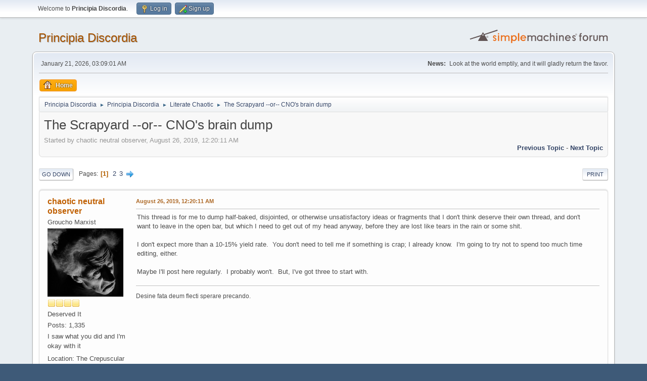

--- FILE ---
content_type: text/html; charset=UTF-8
request_url: https://www.principiadiscordia.com/forum/index.php/topic,38717.0.html?PHPSESSID=2nuv1tj59jeeu8s893ffibmkka
body_size: 14198
content:
<!DOCTYPE html>
<html lang="en-US">
<head>
	<meta charset="UTF-8">
	<link rel="stylesheet" href="https://www.principiadiscordia.com/forum/Themes/default/css/minified_814bd47a7d915007d50ddbef516969c0.css?smf216_1755964048">
	<style>
	.signature img { max-height: 200px; }
	
	img.avatar { max-width: 150px !important; max-height: 150px !important; }
	
	</style>
	<script>
		var smf_theme_url = "https://www.principiadiscordia.com/forum/Themes/default";
		var smf_default_theme_url = "https://www.principiadiscordia.com/forum/Themes/default";
		var smf_images_url = "https://www.principiadiscordia.com/forum/Themes/default/images";
		var smf_smileys_url = "https://www.principiadiscordia.com/forum/Smileys";
		var smf_smiley_sets = "default,classic,aaron,akyhne,fugue,alienine";
		var smf_smiley_sets_default = "default";
		var smf_avatars_url = "https://www.principiadiscordia.com/NewAvatars";
		var smf_scripturl = "https://www.principiadiscordia.com/forum/index.php?PHPSESSID=2nuv1tj59jeeu8s893ffibmkka&amp;";
		var smf_iso_case_folding = false;
		var smf_charset = "UTF-8";
		var smf_session_id = "871c1bf2b17b9530d53ca09f63a6cf61";
		var smf_session_var = "f0c519d8b9";
		var smf_member_id = 0;
		var ajax_notification_text = 'Loading...';
		var help_popup_heading_text = 'A little lost? Let me explain:';
		var banned_text = 'Sorry Guest, you are banned from using this forum!';
		var smf_txt_expand = 'Expand';
		var smf_txt_shrink = 'Shrink';
		var smf_collapseAlt = 'Hide';
		var smf_expandAlt = 'Show';
		var smf_quote_expand = false;
		var allow_xhjr_credentials = false;
	</script>
	<script src="https://ajax.googleapis.com/ajax/libs/jquery/3.6.3/jquery.min.js"></script>
	<script src="https://www.principiadiscordia.com/forum/Themes/default/scripts/jquery.sceditor.bbcode.min.js?smf216_1755964048"></script>
	<script src="https://www.principiadiscordia.com/forum/Themes/default/scripts/minified_bd28f12556fa0e2e39efef67223f9c10.js?smf216_1755964048"></script>
	<script src="https://www.principiadiscordia.com/forum/Themes/default/scripts/minified_2d909bf75bf4d28dcd47734edbdd3115.js?smf216_1755964048" defer></script>
	<script>
		var smf_smileys_url = 'https://www.principiadiscordia.com/forum/Smileys/default';
		var bbc_quote_from = 'Quote from';
		var bbc_quote = 'Quote';
		var bbc_search_on = 'on';
	var smf_you_sure ='Are you sure you want to do this?';
	</script>
	<title>The Scrapyard --or-- CNO's brain dump</title>
	<meta name="viewport" content="width=device-width, initial-scale=1">
	<meta property="og:site_name" content="Principia Discordia">
	<meta property="og:title" content="The Scrapyard --or-- CNO's brain dump">
	<meta name="keywords" content="Principia Discordia,Eris,Chaos,Order,Disorder">
	<meta property="og:url" content="https://www.principiadiscordia.com/forum/index.php/topic,38717.0.html?PHPSESSID=2nuv1tj59jeeu8s893ffibmkka">
	<meta property="og:description" content="The Scrapyard --or-- CNO's brain dump">
	<meta name="description" content="The Scrapyard --or-- CNO's brain dump">
	<meta name="theme-color" content="#557EA0">
	<link rel="canonical" href="https://www.principiadiscordia.com/forum/index.php?topic=38717.0">
	<link rel="help" href="https://www.principiadiscordia.com/forum/index.php?PHPSESSID=2nuv1tj59jeeu8s893ffibmkka&amp;action=help">
	<link rel="contents" href="https://www.principiadiscordia.com/forum/index.php?PHPSESSID=2nuv1tj59jeeu8s893ffibmkka&amp;">
	<link rel="alternate" type="application/rss+xml" title="Principia Discordia - RSS" href="https://www.principiadiscordia.com/forum/index.php?PHPSESSID=2nuv1tj59jeeu8s893ffibmkka&amp;action=.xml;type=rss2;board=5">
	<link rel="alternate" type="application/atom+xml" title="Principia Discordia - Atom" href="https://www.principiadiscordia.com/forum/index.php?PHPSESSID=2nuv1tj59jeeu8s893ffibmkka&amp;action=.xml;type=atom;board=5">
	<link rel="next" href="https://www.principiadiscordia.com/forum/index.php/topic,38717.15.html?PHPSESSID=2nuv1tj59jeeu8s893ffibmkka">
	<link rel="index" href="https://www.principiadiscordia.com/forum/index.php/board,5.0.html?PHPSESSID=2nuv1tj59jeeu8s893ffibmkka"><style>.vv_special { display:none; }</style>
</head>
<body id="chrome" class="action_messageindex board_5">
<div id="footerfix">
	<div id="top_section">
		<div class="inner_wrap">
			<ul class="floatleft" id="top_info">
				<li class="welcome">
					Welcome to <strong>Principia Discordia</strong>.
				</li>
				<li class="button_login">
					<a href="https://www.principiadiscordia.com/forum/index.php?PHPSESSID=2nuv1tj59jeeu8s893ffibmkka&amp;action=login" class="open" onclick="return reqOverlayDiv(this.href, 'Log in', 'login');">
						<span class="main_icons login"></span>
						<span class="textmenu">Log in</span>
					</a>
				</li>
				<li class="button_signup">
					<a href="https://www.principiadiscordia.com/forum/index.php?PHPSESSID=2nuv1tj59jeeu8s893ffibmkka&amp;action=signup" class="open">
						<span class="main_icons regcenter"></span>
						<span class="textmenu">Sign up</span>
					</a>
				</li>
			</ul>
		</div><!-- .inner_wrap -->
	</div><!-- #top_section -->
	<div id="header">
		<h1 class="forumtitle">
			<a id="top" href="https://www.principiadiscordia.com/forum/index.php?PHPSESSID=2nuv1tj59jeeu8s893ffibmkka&amp;">Principia Discordia</a>
		</h1>
		<img id="smflogo" src="https://www.principiadiscordia.com/forum/Themes/default/images/smflogo.svg" alt="Simple Machines Forum" title="Simple Machines Forum">
	</div>
	<div id="wrapper">
		<div id="upper_section">
			<div id="inner_section">
				<div id="inner_wrap" class="hide_720">
					<div class="user">
						<time datetime="2026-01-21T03:09:01Z">January 21, 2026, 03:09:01 AM</time>
					</div>
					<div class="news">
						<h2>News: </h2>
						<p>Look at the world emptily, and it will gladly return the favor.</p>
					</div>
				</div>
				<a class="mobile_user_menu">
					<span class="menu_icon"></span>
					<span class="text_menu">Main Menu</span>
				</a>
				<div id="main_menu">
					<div id="mobile_user_menu" class="popup_container">
						<div class="popup_window description">
							<div class="popup_heading">Main Menu
								<a href="javascript:void(0);" class="main_icons hide_popup"></a>
							</div>
							
					<ul class="dropmenu menu_nav">
						<li class="button_home">
							<a class="active" href="https://www.principiadiscordia.com/forum/index.php?PHPSESSID=2nuv1tj59jeeu8s893ffibmkka&amp;">
								<span class="main_icons home"></span><span class="textmenu">Home</span>
							</a>
						</li>
					</ul><!-- .menu_nav -->
						</div>
					</div>
				</div>
				<div class="navigate_section">
					<ul>
						<li>
							<a href="https://www.principiadiscordia.com/forum/index.php?PHPSESSID=2nuv1tj59jeeu8s893ffibmkka&amp;"><span>Principia Discordia</span></a>
						</li>
						<li>
							<span class="dividers"> &#9658; </span>
							<a href="https://www.principiadiscordia.com/forum/index.php?PHPSESSID=2nuv1tj59jeeu8s893ffibmkka&amp;#c2"><span>Principia Discordia</span></a>
						</li>
						<li>
							<span class="dividers"> &#9658; </span>
							<a href="https://www.principiadiscordia.com/forum/index.php/board,5.0.html?PHPSESSID=2nuv1tj59jeeu8s893ffibmkka"><span>Literate Chaotic</span></a>
						</li>
						<li class="last">
							<span class="dividers"> &#9658; </span>
							<a href="https://www.principiadiscordia.com/forum/index.php/topic,38717.0.html?PHPSESSID=2nuv1tj59jeeu8s893ffibmkka"><span>The Scrapyard --or-- CNO's brain dump</span></a>
						</li>
					</ul>
				</div><!-- .navigate_section -->
			</div><!-- #inner_section -->
		</div><!-- #upper_section -->
		<div id="content_section">
			<div id="main_content_section">
		<div id="display_head" class="information">
			<h2 class="display_title">
				<span id="top_subject">The Scrapyard --or-- CNO's brain dump</span>
			</h2>
			<p>Started by chaotic neutral observer, August 26, 2019, 12:20:11 AM</p>
			<span class="nextlinks floatright"><a href="https://www.principiadiscordia.com/forum/index.php/topic,38717.0/prev_next,prev.html?PHPSESSID=2nuv1tj59jeeu8s893ffibmkka#new">Previous topic</a> - <a href="https://www.principiadiscordia.com/forum/index.php/topic,38717.0/prev_next,next.html?PHPSESSID=2nuv1tj59jeeu8s893ffibmkka#new">Next topic</a></span>
		</div><!-- #display_head -->
		
		<div class="pagesection top">
			
		<div class="buttonlist floatright">
			
				<a class="button button_strip_print" href="https://www.principiadiscordia.com/forum/index.php?PHPSESSID=2nuv1tj59jeeu8s893ffibmkka&amp;action=printpage;topic=38717.0"  rel="nofollow">Print</a>
		</div>
			 
			<div class="pagelinks floatleft">
				<a href="#bot" class="button">Go Down</a>
				<span class="pages">Pages</span><span class="current_page">1</span> <a class="nav_page" href="https://www.principiadiscordia.com/forum/index.php/topic,38717.15.html?PHPSESSID=2nuv1tj59jeeu8s893ffibmkka">2</a> <a class="nav_page" href="https://www.principiadiscordia.com/forum/index.php/topic,38717.30.html?PHPSESSID=2nuv1tj59jeeu8s893ffibmkka">3</a> <a class="nav_page" href="https://www.principiadiscordia.com/forum/index.php/topic,38717.15.html?PHPSESSID=2nuv1tj59jeeu8s893ffibmkka"><span class="main_icons next_page"></span></a> 
			</div>
		<div class="mobile_buttons floatright">
			<a class="button mobile_act">User actions</a>
			
		</div>
		</div>
		<div id="forumposts">
			<form action="https://www.principiadiscordia.com/forum/index.php?PHPSESSID=2nuv1tj59jeeu8s893ffibmkka&amp;action=quickmod2;topic=38717.0" method="post" accept-charset="UTF-8" name="quickModForm" id="quickModForm" onsubmit="return oQuickModify.bInEditMode ? oQuickModify.modifySave('871c1bf2b17b9530d53ca09f63a6cf61', 'f0c519d8b9') : false">
				<div class="windowbg" id="msg1430047">
					
					<div class="post_wrapper">
						<div class="poster">
							<h4>
								<a href="https://www.principiadiscordia.com/forum/index.php?PHPSESSID=2nuv1tj59jeeu8s893ffibmkka&amp;action=profile;u=9093" title="View the profile of chaotic neutral observer">chaotic neutral observer</a>
							</h4>
							<ul class="user_info">
								<li class="title">Groucho Marxist</li>
								<li class="avatar">
									<a href="https://www.principiadiscordia.com/forum/index.php?PHPSESSID=2nuv1tj59jeeu8s893ffibmkka&amp;action=profile;u=9093"><img class="avatar" src="https://principiadiscordia.com/forum/NewAvatars/avatar_9093_1568559871.png" alt=""></a>
								</li>
								<li class="icons"><img src="https://www.principiadiscordia.com/forum/Themes/default/images/membericons/icon.png" alt="*"><img src="https://www.principiadiscordia.com/forum/Themes/default/images/membericons/icon.png" alt="*"><img src="https://www.principiadiscordia.com/forum/Themes/default/images/membericons/icon.png" alt="*"><img src="https://www.principiadiscordia.com/forum/Themes/default/images/membericons/icon.png" alt="*"></li>
								<li class="postgroup">Deserved It</li>
								<li class="postcount">Posts: 1,335</li>
								<li class="blurb">I saw what you did and I&#39;m okay with it</li>
								<li class="im_icons">
									<ol>
										<li class="custom cust_gender"><span class=" main_icons gender_0" title="Male"></span></li>
									</ol>
								</li>
								<li class="profile">
									<ol class="profile_icons">
									</ol>
								</li><!-- .profile -->
								<li class="custom cust_loca">Location: The Crepuscular Abyssal</li>
								<li class="poster_ip">Logged</li>
							</ul>
						</div><!-- .poster -->
						<div class="postarea">
							<div class="keyinfo">
								<div id="subject_1430047" class="subject_title subject_hidden">
									<a href="https://www.principiadiscordia.com/forum/index.php?PHPSESSID=2nuv1tj59jeeu8s893ffibmkka&amp;msg=1430047" rel="nofollow">The Scrapyard --or-- CNO's brain dump</a>
								</div>
								
								<div class="postinfo">
									<span class="messageicon"  style="position: absolute; z-index: -1;">
										<img src="https://www.principiadiscordia.com/forum/Themes/default/images/post/xx.png" alt="">
									</span>
									<a href="https://www.principiadiscordia.com/forum/index.php?PHPSESSID=2nuv1tj59jeeu8s893ffibmkka&amp;msg=1430047" rel="nofollow" title="The Scrapyard --or-- CNO's brain dump" class="smalltext">August 26, 2019, 12:20:11 AM</a>
									<span class="spacer"></span>
									<span class="smalltext modified floatright" id="modified_1430047">
									</span>
								</div>
								<div id="msg_1430047_quick_mod"></div>
							</div><!-- .keyinfo -->
							<div class="post">
								<div class="inner" data-msgid="1430047" id="msg_1430047">
									This thread is for me to dump half-baked, disjointed, or otherwise unsatisfactory ideas or fragments that I don&#039;t think deserve their own thread, and don&#039;t want to leave in the open bar, but which I need to get out of my head anyway, before they are lost like tears in the rain or some shit.<br /><br />I don&#039;t expect more than a 10-15% yield rate.&nbsp; You don&#039;t need to tell me if something is crap; I already know.&nbsp; I&#039;m going to try not to spend too much time editing, either.<br /><br />Maybe I&#039;ll post here regularly.&nbsp; I probably won&#039;t.&nbsp; But, I&#039;ve got three to start with.
								</div>
							</div><!-- .post -->
							<div class="under_message">
							</div><!-- .under_message -->
						</div><!-- .postarea -->
						<div class="moderatorbar">
							<div class="signature" id="msg_1430047_signature">
								Desine fata deum flecti sperare precando.
							</div>
						</div><!-- .moderatorbar -->
					</div><!-- .post_wrapper -->
				</div><!-- $message[css_class] -->
				<hr class="post_separator">
				<div class="windowbg" id="msg1430048">
					
					
					<div class="post_wrapper">
						<div class="poster">
							<h4>
								<a href="https://www.principiadiscordia.com/forum/index.php?PHPSESSID=2nuv1tj59jeeu8s893ffibmkka&amp;action=profile;u=9093" title="View the profile of chaotic neutral observer">chaotic neutral observer</a>
							</h4>
							<ul class="user_info">
								<li class="title">Groucho Marxist</li>
								<li class="avatar">
									<a href="https://www.principiadiscordia.com/forum/index.php?PHPSESSID=2nuv1tj59jeeu8s893ffibmkka&amp;action=profile;u=9093"><img class="avatar" src="https://principiadiscordia.com/forum/NewAvatars/avatar_9093_1568559871.png" alt=""></a>
								</li>
								<li class="icons"><img src="https://www.principiadiscordia.com/forum/Themes/default/images/membericons/icon.png" alt="*"><img src="https://www.principiadiscordia.com/forum/Themes/default/images/membericons/icon.png" alt="*"><img src="https://www.principiadiscordia.com/forum/Themes/default/images/membericons/icon.png" alt="*"><img src="https://www.principiadiscordia.com/forum/Themes/default/images/membericons/icon.png" alt="*"></li>
								<li class="postgroup">Deserved It</li>
								<li class="postcount">Posts: 1,335</li>
								<li class="blurb">I saw what you did and I&#39;m okay with it</li>
								<li class="im_icons">
									<ol>
										<li class="custom cust_gender"><span class=" main_icons gender_0" title="Male"></span></li>
									</ol>
								</li>
								<li class="profile">
									<ol class="profile_icons">
									</ol>
								</li><!-- .profile -->
								<li class="custom cust_loca">Location: The Crepuscular Abyssal</li>
								<li class="poster_ip">Logged</li>
							</ul>
						</div><!-- .poster -->
						<div class="postarea">
							<div class="keyinfo">
								<div id="subject_1430048" class="subject_title subject_hidden">
									<a href="https://www.principiadiscordia.com/forum/index.php?PHPSESSID=2nuv1tj59jeeu8s893ffibmkka&amp;msg=1430048" rel="nofollow">Summer</a>
								</div>
								<span class="page_number floatright">#1</span>
								<div class="postinfo">
									<span class="messageicon"  style="position: absolute; z-index: -1;">
										<img src="https://www.principiadiscordia.com/forum/Themes/default/images/post/xx.png" alt="">
									</span>
									<a href="https://www.principiadiscordia.com/forum/index.php?PHPSESSID=2nuv1tj59jeeu8s893ffibmkka&amp;msg=1430048" rel="nofollow" title="Reply #1 - Summer" class="smalltext">August 26, 2019, 12:20:37 AM</a>
									<span class="spacer"></span>
									<span class="smalltext modified floatright" id="modified_1430048">
									</span>
								</div>
								<div id="msg_1430048_quick_mod"></div>
							</div><!-- .keyinfo -->
							<div class="post">
								<div class="inner" data-msgid="1430048" id="msg_1430048">
									Have you ever tried<br />to take a picture<br />of a butterfly<br />in the wind?
								</div>
							</div><!-- .post -->
							<div class="under_message">
							</div><!-- .under_message -->
						</div><!-- .postarea -->
						<div class="moderatorbar">
							<div class="signature" id="msg_1430048_signature">
								Desine fata deum flecti sperare precando.
							</div>
						</div><!-- .moderatorbar -->
					</div><!-- .post_wrapper -->
				</div><!-- $message[css_class] -->
				<hr class="post_separator">
				<div class="windowbg" id="msg1430049">
					
					
					<div class="post_wrapper">
						<div class="poster">
							<h4>
								<a href="https://www.principiadiscordia.com/forum/index.php?PHPSESSID=2nuv1tj59jeeu8s893ffibmkka&amp;action=profile;u=9093" title="View the profile of chaotic neutral observer">chaotic neutral observer</a>
							</h4>
							<ul class="user_info">
								<li class="title">Groucho Marxist</li>
								<li class="avatar">
									<a href="https://www.principiadiscordia.com/forum/index.php?PHPSESSID=2nuv1tj59jeeu8s893ffibmkka&amp;action=profile;u=9093"><img class="avatar" src="https://principiadiscordia.com/forum/NewAvatars/avatar_9093_1568559871.png" alt=""></a>
								</li>
								<li class="icons"><img src="https://www.principiadiscordia.com/forum/Themes/default/images/membericons/icon.png" alt="*"><img src="https://www.principiadiscordia.com/forum/Themes/default/images/membericons/icon.png" alt="*"><img src="https://www.principiadiscordia.com/forum/Themes/default/images/membericons/icon.png" alt="*"><img src="https://www.principiadiscordia.com/forum/Themes/default/images/membericons/icon.png" alt="*"></li>
								<li class="postgroup">Deserved It</li>
								<li class="postcount">Posts: 1,335</li>
								<li class="blurb">I saw what you did and I&#39;m okay with it</li>
								<li class="im_icons">
									<ol>
										<li class="custom cust_gender"><span class=" main_icons gender_0" title="Male"></span></li>
									</ol>
								</li>
								<li class="profile">
									<ol class="profile_icons">
									</ol>
								</li><!-- .profile -->
								<li class="custom cust_loca">Location: The Crepuscular Abyssal</li>
								<li class="poster_ip">Logged</li>
							</ul>
						</div><!-- .poster -->
						<div class="postarea">
							<div class="keyinfo">
								<div id="subject_1430049" class="subject_title subject_hidden">
									<a href="https://www.principiadiscordia.com/forum/index.php?PHPSESSID=2nuv1tj59jeeu8s893ffibmkka&amp;msg=1430049" rel="nofollow">Patriotism</a>
								</div>
								<span class="page_number floatright">#2</span>
								<div class="postinfo">
									<span class="messageicon"  style="position: absolute; z-index: -1;">
										<img src="https://www.principiadiscordia.com/forum/Themes/default/images/post/xx.png" alt="">
									</span>
									<a href="https://www.principiadiscordia.com/forum/index.php?PHPSESSID=2nuv1tj59jeeu8s893ffibmkka&amp;msg=1430049" rel="nofollow" title="Reply #2 - Patriotism" class="smalltext">August 26, 2019, 12:21:35 AM</a>
									<span class="spacer"></span>
									<span class="smalltext modified floatright" id="modified_1430049">
									</span>
								</div>
								<div id="msg_1430049_quick_mod"></div>
							</div><!-- .keyinfo -->
							<div class="post">
								<div class="inner" data-msgid="1430049" id="msg_1430049">
									You say you love your country, are willing to kill for it, even die for it.<br />I don&#039;t know what you mean.<br />The idea of &quot;country&quot; is abstract, and maps to a number of different realities.<br /><br />Do you love your <i>government</i>?&nbsp; Because, speaking as a foreigner, your government is the most visible manifestation of your country, and.. uuh... that&#039;s incredibly stupid of you.<br /><br />Do you love the lines on the map?&nbsp; Is this patch of sand worthy, but the one on the other side of the fence of less value, somehow?&nbsp; Seems arbitrary.<br /><br />Do you love the geography, the countryside, the trees, the grass, the sky?&nbsp; That I get, but that isn&#039;t really what most people think of, when you say &quot;country.&quot;&nbsp; Say you love nature, or something.<br /><br />Do you love the people, the culture?&nbsp; Well, I get that too, but you shouldn&#039;t confuse that with the idea of the country as a whole.&nbsp; If you join the military, you&#039;re just signing yourself up as a particular type of government employee.&nbsp; I can see how you might like it as a job, but don&#039;t get the idea that there&#039;s some greater good involved.&nbsp; &quot;Boots on the ground&quot; do make a difference, but unless you&#039;re fighting WW3, your efforts are best spent locally, not halfway across the globe.
								</div>
							</div><!-- .post -->
							<div class="under_message">
							</div><!-- .under_message -->
						</div><!-- .postarea -->
						<div class="moderatorbar">
							<div class="signature" id="msg_1430049_signature">
								Desine fata deum flecti sperare precando.
							</div>
						</div><!-- .moderatorbar -->
					</div><!-- .post_wrapper -->
				</div><!-- $message[css_class] -->
				<hr class="post_separator">
				<div class="windowbg" id="msg1430050">
					
					
					<div class="post_wrapper">
						<div class="poster">
							<h4>
								<a href="https://www.principiadiscordia.com/forum/index.php?PHPSESSID=2nuv1tj59jeeu8s893ffibmkka&amp;action=profile;u=9093" title="View the profile of chaotic neutral observer">chaotic neutral observer</a>
							</h4>
							<ul class="user_info">
								<li class="title">Groucho Marxist</li>
								<li class="avatar">
									<a href="https://www.principiadiscordia.com/forum/index.php?PHPSESSID=2nuv1tj59jeeu8s893ffibmkka&amp;action=profile;u=9093"><img class="avatar" src="https://principiadiscordia.com/forum/NewAvatars/avatar_9093_1568559871.png" alt=""></a>
								</li>
								<li class="icons"><img src="https://www.principiadiscordia.com/forum/Themes/default/images/membericons/icon.png" alt="*"><img src="https://www.principiadiscordia.com/forum/Themes/default/images/membericons/icon.png" alt="*"><img src="https://www.principiadiscordia.com/forum/Themes/default/images/membericons/icon.png" alt="*"><img src="https://www.principiadiscordia.com/forum/Themes/default/images/membericons/icon.png" alt="*"></li>
								<li class="postgroup">Deserved It</li>
								<li class="postcount">Posts: 1,335</li>
								<li class="blurb">I saw what you did and I&#39;m okay with it</li>
								<li class="im_icons">
									<ol>
										<li class="custom cust_gender"><span class=" main_icons gender_0" title="Male"></span></li>
									</ol>
								</li>
								<li class="profile">
									<ol class="profile_icons">
									</ol>
								</li><!-- .profile -->
								<li class="custom cust_loca">Location: The Crepuscular Abyssal</li>
								<li class="poster_ip">Logged</li>
							</ul>
						</div><!-- .poster -->
						<div class="postarea">
							<div class="keyinfo">
								<div id="subject_1430050" class="subject_title subject_hidden">
									<a href="https://www.principiadiscordia.com/forum/index.php?PHPSESSID=2nuv1tj59jeeu8s893ffibmkka&amp;msg=1430050" rel="nofollow">The Meaning of Life</a>
								</div>
								<span class="page_number floatright">#3</span>
								<div class="postinfo">
									<span class="messageicon"  style="position: absolute; z-index: -1;">
										<img src="https://www.principiadiscordia.com/forum/Themes/default/images/post/xx.png" alt="">
									</span>
									<a href="https://www.principiadiscordia.com/forum/index.php?PHPSESSID=2nuv1tj59jeeu8s893ffibmkka&amp;msg=1430050" rel="nofollow" title="Reply #3 - The Meaning of Life" class="smalltext">August 26, 2019, 12:22:51 AM</a>
									<span class="spacer"></span>
									<span class="smalltext modified floatright" id="modified_1430050">
									</span>
								</div>
								<div id="msg_1430050_quick_mod"></div>
							</div><!-- .keyinfo -->
							<div class="post">
								<div class="inner" data-msgid="1430050" id="msg_1430050">
									In spring, I clear the garden, and plant the seeds.&nbsp; I protect the seedlings, fertilize them, water them, kill the weeds.<br />I mourn those who die, eaten by bugs or shredded by hail or dug up by cats, and treasure the survivors.<br />If they crowd each other, I thin them out with regret, but without mercy.<br />As the season continues, I watch them blossom.&nbsp; I clear away the dead and the diseased.<br />When the time comes, I harvest them.<br /><br />And when winter approaches, I rip them all up and toss them in a pile to rot.<br /><br />What is the meaning of my life, or yours?&nbsp; Probably about the same as one of my garden plants.&nbsp; Let&#039;s not overcomplicate things.<br />
								</div>
							</div><!-- .post -->
							<div class="under_message">
							</div><!-- .under_message -->
						</div><!-- .postarea -->
						<div class="moderatorbar">
							<div class="signature" id="msg_1430050_signature">
								Desine fata deum flecti sperare precando.
							</div>
						</div><!-- .moderatorbar -->
					</div><!-- .post_wrapper -->
				</div><!-- $message[css_class] -->
				<hr class="post_separator">
				<div class="windowbg" id="msg1430056">
					
					
					<div class="post_wrapper">
						<div class="poster">
							<h4>
								<a href="https://www.principiadiscordia.com/forum/index.php?PHPSESSID=2nuv1tj59jeeu8s893ffibmkka&amp;action=profile;u=9137" title="View the profile of altered">altered</a>
							</h4>
							<ul class="user_info">
								<li class="title">More Future, All Bad.</li>
								<li class="avatar">
									<a href="https://www.principiadiscordia.com/forum/index.php?PHPSESSID=2nuv1tj59jeeu8s893ffibmkka&amp;action=profile;u=9137"><img class="avatar" src="https://principiadiscordia.com/forum/NewAvatars/avatar_9137_1595261971.png" alt=""></a>
								</li>
								<li class="icons"><img src="https://www.principiadiscordia.com/forum/Themes/default/images/membericons/icon.png" alt="*"><img src="https://www.principiadiscordia.com/forum/Themes/default/images/membericons/icon.png" alt="*"><img src="https://www.principiadiscordia.com/forum/Themes/default/images/membericons/icon.png" alt="*"><img src="https://www.principiadiscordia.com/forum/Themes/default/images/membericons/icon.png" alt="*"></li>
								<li class="postgroup">Deserved It</li>
								<li class="postcount">Posts: 2,622</li>
								<li class="blurb">Wielder of &quot;Oh No Not Again&quot;</li>
								<li class="profile">
									<ol class="profile_icons">
									</ol>
								</li><!-- .profile -->
								<li class="custom cust_loca">Location: The Decaying Orbit</li>
								<li class="poster_ip">Logged</li>
							</ul>
						</div><!-- .poster -->
						<div class="postarea">
							<div class="keyinfo">
								<div id="subject_1430056" class="subject_title subject_hidden">
									<a href="https://www.principiadiscordia.com/forum/index.php?PHPSESSID=2nuv1tj59jeeu8s893ffibmkka&amp;msg=1430056" rel="nofollow">Re: The Scrapyard --or-- CNO's brain dump</a>
								</div>
								<span class="page_number floatright">#4</span>
								<div class="postinfo">
									<span class="messageicon"  style="position: absolute; z-index: -1;">
										<img src="https://www.principiadiscordia.com/forum/Themes/default/images/post/xx.png" alt="">
									</span>
									<a href="https://www.principiadiscordia.com/forum/index.php?PHPSESSID=2nuv1tj59jeeu8s893ffibmkka&amp;msg=1430056" rel="nofollow" title="Reply #4 - Re: The Scrapyard --or-- CNO's brain dump" class="smalltext">August 26, 2019, 01:20:57 AM</a>
									<span class="spacer"></span>
									<span class="smalltext modified floatright" id="modified_1430056">
									</span>
								</div>
								<div id="msg_1430056_quick_mod"></div>
							</div><!-- .keyinfo -->
							<div class="post">
								<div class="inner" data-msgid="1430056" id="msg_1430056">
									You vastly oversold these. I expected garbage, not new Holy Nonsense material.<br /><br />Okay, Summer is kinda average. But the rest is quality. Refund please.
								</div>
							</div><!-- .post -->
							<div class="under_message">
							</div><!-- .under_message -->
						</div><!-- .postarea -->
						<div class="moderatorbar">
							<div class="signature" id="msg_1430056_signature">
								"I am that worst of all type of criminal...I cannot bring myself to do what you tell me, <i>because you told me</i>."<br /><br />There&#039;s over 100 of us in this meat-suit. You&#039;d think it runs like a ship, but it&#039;s more like a hundred and ten angry ghosts having an old-school QuakeWorld tournament, three people desperately trying to make sure the gamers don&#039;t go hungry or soil themselves, and the Facilities manager weeping in the corner as the garbage piles high.
							</div>
						</div><!-- .moderatorbar -->
					</div><!-- .post_wrapper -->
				</div><!-- $message[css_class] -->
				<hr class="post_separator">
				<div class="windowbg" id="msg1430084">
					
					
					<div class="post_wrapper">
						<div class="poster">
							<h4>
								<a href="https://www.principiadiscordia.com/forum/index.php?PHPSESSID=2nuv1tj59jeeu8s893ffibmkka&amp;action=profile;u=9093" title="View the profile of chaotic neutral observer">chaotic neutral observer</a>
							</h4>
							<ul class="user_info">
								<li class="title">Groucho Marxist</li>
								<li class="avatar">
									<a href="https://www.principiadiscordia.com/forum/index.php?PHPSESSID=2nuv1tj59jeeu8s893ffibmkka&amp;action=profile;u=9093"><img class="avatar" src="https://principiadiscordia.com/forum/NewAvatars/avatar_9093_1568559871.png" alt=""></a>
								</li>
								<li class="icons"><img src="https://www.principiadiscordia.com/forum/Themes/default/images/membericons/icon.png" alt="*"><img src="https://www.principiadiscordia.com/forum/Themes/default/images/membericons/icon.png" alt="*"><img src="https://www.principiadiscordia.com/forum/Themes/default/images/membericons/icon.png" alt="*"><img src="https://www.principiadiscordia.com/forum/Themes/default/images/membericons/icon.png" alt="*"></li>
								<li class="postgroup">Deserved It</li>
								<li class="postcount">Posts: 1,335</li>
								<li class="blurb">I saw what you did and I&#39;m okay with it</li>
								<li class="im_icons">
									<ol>
										<li class="custom cust_gender"><span class=" main_icons gender_0" title="Male"></span></li>
									</ol>
								</li>
								<li class="profile">
									<ol class="profile_icons">
									</ol>
								</li><!-- .profile -->
								<li class="custom cust_loca">Location: The Crepuscular Abyssal</li>
								<li class="poster_ip">Logged</li>
							</ul>
						</div><!-- .poster -->
						<div class="postarea">
							<div class="keyinfo">
								<div id="subject_1430084" class="subject_title subject_hidden">
									<a href="https://www.principiadiscordia.com/forum/index.php?PHPSESSID=2nuv1tj59jeeu8s893ffibmkka&amp;msg=1430084" rel="nofollow">Now we're all sons of bitches</a>
								</div>
								<span class="page_number floatright">#5</span>
								<div class="postinfo">
									<span class="messageicon"  style="position: absolute; z-index: -1;">
										<img src="https://www.principiadiscordia.com/forum/Themes/default/images/post/xx.png" alt="">
									</span>
									<a href="https://www.principiadiscordia.com/forum/index.php?PHPSESSID=2nuv1tj59jeeu8s893ffibmkka&amp;msg=1430084" rel="nofollow" title="Reply #5 - Now we're all sons of bitches" class="smalltext">August 27, 2019, 04:26:41 AM</a>
									<span class="spacer"></span>
									<span class="smalltext modified floatright" id="modified_1430084">
									</span>
								</div>
								<div id="msg_1430084_quick_mod"></div>
							</div><!-- .keyinfo -->
							<div class="post">
								<div class="inner" data-msgid="1430084" id="msg_1430084">
									<hr><br />A.<br /><br />In 1945, The United States was presented with the necessity of invading Japan in order to end the war.&nbsp; Such an invasion would cost hundreds of thousands of lives on both sides, and would leave Japan in ruins.&nbsp; The Japanese people were prepared to fight to the death, with even schoolgirls being trained to fight with bamboo spears.&nbsp; Having little choice, the Americans dropped an atomic bomb on Hiroshima on August 6th, and, when the Japanese failed to surrender, dropped a second on Nagasaki on August 9th.<br />Faced with the overwhelming destructive force of this new weapon, Emperor Hirohito surrendered to the Allies a few days later.<br /><br /><hr><br />B.<br /><br />In 1945, the Japanese navy was in tatters, and despite publicly declaring they would fight to the end, were quietly attempting to negotiate with the Soviet Union.<br /><br />At the same time, the Americans, eager to bring a quick end to a war that had already dragged on too long, and wishing to make a show of strength to establish their position in the post-war world (especially, to demonstrate their technical superiority to the U.S.S.R.) dropped an atomic bomb on Hiroshima.&nbsp; This also served as a field test of their new weapon, which had only been detonated once before.<br />Despite the devastation, this was not enough to cause Japan&#039;s surrender; the earlier fire-bombing of Tokyo had been even more destructive, and the Japanese believed (correctly) that the Americans only had a few of these bombs.<br /><br />The situation changed abruptly with the Soviet invasion of Manchuria on August 9th.&nbsp; Outnumbered, outgunned, facing imminent defeat on the Asian mainland, and having little standing left to negotiate from, the Japanese surrendered on August 15th.<br /><br /><i>The first deployment of a doomsday weapon was not only unnecessary, but unsuccessful in achieving its stated objective.</i><br /><br /><hr><br /><br />(A) is the official story, or how I remember it, anyway.&nbsp; (B) is paraphrased from Oliver Stone&#039;s &quot;Untold History of the United States.&quot;<br /><br />Why do I find it easier to believe the version that paints humanity in a worse light?
								</div>
							</div><!-- .post -->
							<div class="under_message">
							</div><!-- .under_message -->
						</div><!-- .postarea -->
						<div class="moderatorbar">
							<div class="signature" id="msg_1430084_signature">
								Desine fata deum flecti sperare precando.
							</div>
						</div><!-- .moderatorbar -->
					</div><!-- .post_wrapper -->
				</div><!-- $message[css_class] -->
				<hr class="post_separator">
				<div class="windowbg" id="msg1430089">
					
					
					<div class="post_wrapper">
						<div class="poster">
							<h4>
								<a href="https://www.principiadiscordia.com/forum/index.php?PHPSESSID=2nuv1tj59jeeu8s893ffibmkka&amp;action=profile;u=6421" title="View the profile of Doktor Howl">Doktor Howl</a>
							</h4>
							<ul class="user_info">
								<li class="title">Slayer of Spam Bots</li>
								<li class="membergroup">One-Armed Jizz Moppers</li>
								<li class="avatar">
									<a href="https://www.principiadiscordia.com/forum/index.php?PHPSESSID=2nuv1tj59jeeu8s893ffibmkka&amp;action=profile;u=6421"><img class="avatar" src="https://principiadiscordia.com/forum/NewAvatars/avatar_6421_1559542524.png" alt=""></a>
								</li>
								<li class="icons"><img src="https://www.principiadiscordia.com/forum/Themes/default/images/membericons/icon.png" alt="*"><img src="https://www.principiadiscordia.com/forum/Themes/default/images/membericons/icon.png" alt="*"></li>
								<li class="postgroup">Deserved It</li>
								<li class="postcount">Posts: 37,424</li>
								<li class="blurb">Horrible Bastard</li>
								<li class="profile">
									<ol class="profile_icons">
									</ol>
								</li><!-- .profile -->
								<li class="custom cust_loca">Location: Bastard City</li>
								<li class="poster_ip">Logged</li>
							</ul>
						</div><!-- .poster -->
						<div class="postarea">
							<div class="keyinfo">
								<div id="subject_1430089" class="subject_title subject_hidden">
									<a href="https://www.principiadiscordia.com/forum/index.php?PHPSESSID=2nuv1tj59jeeu8s893ffibmkka&amp;msg=1430089" rel="nofollow">Re: Now we're all sons of bitches</a>
								</div>
								<span class="page_number floatright">#6</span>
								<div class="postinfo">
									<span class="messageicon"  style="position: absolute; z-index: -1;">
										<img src="https://www.principiadiscordia.com/forum/Themes/default/images/post/xx.png" alt="">
									</span>
									<a href="https://www.principiadiscordia.com/forum/index.php?PHPSESSID=2nuv1tj59jeeu8s893ffibmkka&amp;msg=1430089" rel="nofollow" title="Reply #6 - Re: Now we're all sons of bitches" class="smalltext">August 27, 2019, 03:25:42 PM</a>
									<span class="spacer"></span>
									<span class="smalltext modified floatright" id="modified_1430089">
									</span>
								</div>
								<div id="msg_1430089_quick_mod"></div>
							</div><!-- .keyinfo -->
							<div class="post">
								<div class="inner" data-msgid="1430089" id="msg_1430089">
									<blockquote class="bbc_standard_quote"><cite><a href="https://www.principiadiscordia.com/forum/index.php/topic,38717.msg1430084.html?PHPSESSID=2nuv1tj59jeeu8s893ffibmkka#msg1430084">Quote from: chaotic neutral observer on August 27, 2019, 04:26:41 AM</a></cite><br /><hr><br />A.<br /><br />In 1945, The United States was presented with the necessity of invading Japan in order to end the war.&nbsp; Such an invasion would cost hundreds of thousands of lives on both sides, and would leave Japan in ruins.&nbsp; The Japanese people were prepared to fight to the death, with even schoolgirls being trained to fight with bamboo spears.&nbsp; Having little choice, the Americans dropped an atomic bomb on Hiroshima on August 6th, and, when the Japanese failed to surrender, dropped a second on Nagasaki on August 9th.<br />Faced with the overwhelming destructive force of this new weapon, Emperor Hirohito surrendered to the Allies a few days later.<br /><br /><hr><br />B.<br /><br />In 1945, the Japanese navy was in tatters, and despite publicly declaring they would fight to the end, were quietly attempting to negotiate with the Soviet Union.<br /><br />At the same time, the Americans, eager to bring a quick end to a war that had already dragged on too long, and wishing to make a show of strength to establish their position in the post-war world (especially, to demonstrate their technical superiority to the U.S.S.R.) dropped an atomic bomb on Hiroshima.&nbsp; This also served as a field test of their new weapon, which had only been detonated once before.<br />Despite the devastation, this was not enough to cause Japan&#039;s surrender; the earlier fire-bombing of Tokyo had been even more destructive, and the Japanese believed (correctly) that the Americans only had a few of these bombs.<br /><br />The situation changed abruptly with the Soviet invasion of Manchuria on August 9th.&nbsp; Outnumbered, outgunned, facing imminent defeat on the Asian mainland, and having little standing left to negotiate from, the Japanese surrendered on August 15th.<br /><br /><i>The first deployment of a doomsday weapon was not only unnecessary, but unsuccessful in achieving its stated objective.</i><br /><br /></blockquote><br />It was perfectly successful in achieving its <i>actual</i> objectives.&nbsp; All 3 of them.
								</div>
							</div><!-- .post -->
							<div class="under_message">
							</div><!-- .under_message -->
						</div><!-- .postarea -->
						<div class="moderatorbar">
							<div class="signature" id="msg_1430089_signature">
								Molon Lube
							</div>
						</div><!-- .moderatorbar -->
					</div><!-- .post_wrapper -->
				</div><!-- $message[css_class] -->
				<hr class="post_separator">
				<div class="windowbg" id="msg1430090">
					
					
					<div class="post_wrapper">
						<div class="poster">
							<h4>
								<a href="https://www.principiadiscordia.com/forum/index.php?PHPSESSID=2nuv1tj59jeeu8s893ffibmkka&amp;action=profile;u=9093" title="View the profile of chaotic neutral observer">chaotic neutral observer</a>
							</h4>
							<ul class="user_info">
								<li class="title">Groucho Marxist</li>
								<li class="avatar">
									<a href="https://www.principiadiscordia.com/forum/index.php?PHPSESSID=2nuv1tj59jeeu8s893ffibmkka&amp;action=profile;u=9093"><img class="avatar" src="https://principiadiscordia.com/forum/NewAvatars/avatar_9093_1568559871.png" alt=""></a>
								</li>
								<li class="icons"><img src="https://www.principiadiscordia.com/forum/Themes/default/images/membericons/icon.png" alt="*"><img src="https://www.principiadiscordia.com/forum/Themes/default/images/membericons/icon.png" alt="*"><img src="https://www.principiadiscordia.com/forum/Themes/default/images/membericons/icon.png" alt="*"><img src="https://www.principiadiscordia.com/forum/Themes/default/images/membericons/icon.png" alt="*"></li>
								<li class="postgroup">Deserved It</li>
								<li class="postcount">Posts: 1,335</li>
								<li class="blurb">I saw what you did and I&#39;m okay with it</li>
								<li class="im_icons">
									<ol>
										<li class="custom cust_gender"><span class=" main_icons gender_0" title="Male"></span></li>
									</ol>
								</li>
								<li class="profile">
									<ol class="profile_icons">
									</ol>
								</li><!-- .profile -->
								<li class="custom cust_loca">Location: The Crepuscular Abyssal</li>
								<li class="poster_ip">Logged</li>
							</ul>
						</div><!-- .poster -->
						<div class="postarea">
							<div class="keyinfo">
								<div id="subject_1430090" class="subject_title subject_hidden">
									<a href="https://www.principiadiscordia.com/forum/index.php?PHPSESSID=2nuv1tj59jeeu8s893ffibmkka&amp;msg=1430090" rel="nofollow">Re: Now we're all sons of bitches</a>
								</div>
								<span class="page_number floatright">#7</span>
								<div class="postinfo">
									<span class="messageicon"  style="position: absolute; z-index: -1;">
										<img src="https://www.principiadiscordia.com/forum/Themes/default/images/post/xx.png" alt="">
									</span>
									<a href="https://www.principiadiscordia.com/forum/index.php?PHPSESSID=2nuv1tj59jeeu8s893ffibmkka&amp;msg=1430090" rel="nofollow" title="Reply #7 - Re: Now we're all sons of bitches" class="smalltext">August 27, 2019, 03:39:11 PM</a>
									<span class="spacer"></span>
									<span class="smalltext modified floatright" id="modified_1430090">
									</span>
								</div>
								<div id="msg_1430090_quick_mod"></div>
							</div><!-- .keyinfo -->
							<div class="post">
								<div class="inner" data-msgid="1430090" id="msg_1430090">
									<blockquote class="bbc_standard_quote"><cite><a href="https://www.principiadiscordia.com/forum/index.php/topic,38717.msg1430089.html?PHPSESSID=2nuv1tj59jeeu8s893ffibmkka#msg1430089">Quote from: Doktor Howl on August 27, 2019, 03:25:42 PM</a></cite><br /><blockquote class="bbc_alternate_quote"><cite><a href="https://www.principiadiscordia.com/forum/index.php/topic,38717.msg1430084.html?PHPSESSID=2nuv1tj59jeeu8s893ffibmkka#msg1430084">Quote from: chaotic neutral observer on August 27, 2019, 04:26:41 AM</a></cite><br /><br /><i>The first deployment of a doomsday weapon was not only unnecessary, but unsuccessful in achieving its stated objective.</i><br /><br /></blockquote><br />It was perfectly successful in achieving its <i>actual</i> objectives.&nbsp; All 3 of them.<br /></blockquote><br />It was the first detonation of a uranium-based device (Trinity was plutonium), which doubtless provided lots of data on the effects of dropping a bomb on a populated city.&nbsp; It also got a lot of international attention, which helped to set the stage for the Pax Americana.&nbsp; But what was the third objective?&nbsp; I&#039;m drawing a blank.
								</div>
							</div><!-- .post -->
							<div class="under_message">
							</div><!-- .under_message -->
						</div><!-- .postarea -->
						<div class="moderatorbar">
							<div class="signature" id="msg_1430090_signature">
								Desine fata deum flecti sperare precando.
							</div>
						</div><!-- .moderatorbar -->
					</div><!-- .post_wrapper -->
				</div><!-- $message[css_class] -->
				<hr class="post_separator">
				<div class="windowbg" id="msg1430091">
					
					
					<div class="post_wrapper">
						<div class="poster">
							<h4>
								<a href="https://www.principiadiscordia.com/forum/index.php?PHPSESSID=2nuv1tj59jeeu8s893ffibmkka&amp;action=profile;u=6421" title="View the profile of Doktor Howl">Doktor Howl</a>
							</h4>
							<ul class="user_info">
								<li class="title">Slayer of Spam Bots</li>
								<li class="membergroup">One-Armed Jizz Moppers</li>
								<li class="avatar">
									<a href="https://www.principiadiscordia.com/forum/index.php?PHPSESSID=2nuv1tj59jeeu8s893ffibmkka&amp;action=profile;u=6421"><img class="avatar" src="https://principiadiscordia.com/forum/NewAvatars/avatar_6421_1559542524.png" alt=""></a>
								</li>
								<li class="icons"><img src="https://www.principiadiscordia.com/forum/Themes/default/images/membericons/icon.png" alt="*"><img src="https://www.principiadiscordia.com/forum/Themes/default/images/membericons/icon.png" alt="*"></li>
								<li class="postgroup">Deserved It</li>
								<li class="postcount">Posts: 37,424</li>
								<li class="blurb">Horrible Bastard</li>
								<li class="profile">
									<ol class="profile_icons">
									</ol>
								</li><!-- .profile -->
								<li class="custom cust_loca">Location: Bastard City</li>
								<li class="poster_ip">Logged</li>
							</ul>
						</div><!-- .poster -->
						<div class="postarea">
							<div class="keyinfo">
								<div id="subject_1430091" class="subject_title subject_hidden">
									<a href="https://www.principiadiscordia.com/forum/index.php?PHPSESSID=2nuv1tj59jeeu8s893ffibmkka&amp;msg=1430091" rel="nofollow">Re: Now we're all sons of bitches</a>
								</div>
								<span class="page_number floatright">#8</span>
								<div class="postinfo">
									<span class="messageicon"  style="position: absolute; z-index: -1;">
										<img src="https://www.principiadiscordia.com/forum/Themes/default/images/post/xx.png" alt="">
									</span>
									<a href="https://www.principiadiscordia.com/forum/index.php?PHPSESSID=2nuv1tj59jeeu8s893ffibmkka&amp;msg=1430091" rel="nofollow" title="Reply #8 - Re: Now we're all sons of bitches" class="smalltext">August 27, 2019, 04:35:22 PM</a>
									<span class="spacer"></span>
									<span class="smalltext modified floatright" id="modified_1430091">
									</span>
								</div>
								<div id="msg_1430091_quick_mod"></div>
							</div><!-- .keyinfo -->
							<div class="post">
								<div class="inner" data-msgid="1430091" id="msg_1430091">
									<blockquote class="bbc_standard_quote"><cite><a href="https://www.principiadiscordia.com/forum/index.php/topic,38717.msg1430090.html?PHPSESSID=2nuv1tj59jeeu8s893ffibmkka#msg1430090">Quote from: chaotic neutral observer on August 27, 2019, 03:39:11 PM</a></cite><br /><blockquote class="bbc_alternate_quote"><cite><a href="https://www.principiadiscordia.com/forum/index.php/topic,38717.msg1430089.html?PHPSESSID=2nuv1tj59jeeu8s893ffibmkka#msg1430089">Quote from: Doktor Howl on August 27, 2019, 03:25:42 PM</a></cite><br /><blockquote class="bbc_standard_quote"><cite><a href="https://www.principiadiscordia.com/forum/index.php/topic,38717.msg1430084.html?PHPSESSID=2nuv1tj59jeeu8s893ffibmkka#msg1430084">Quote from: chaotic neutral observer on August 27, 2019, 04:26:41 AM</a></cite><br /><br /><i>The first deployment of a doomsday weapon was not only unnecessary, but unsuccessful in achieving its stated objective.</i><br /><br /></blockquote><br />It was perfectly successful in achieving its <i>actual</i> objectives.&nbsp; All 3 of them.<br /></blockquote><br />It was the first detonation of a uranium-based device (Trinity was plutonium), which doubtless provided lots of data on the effects of dropping a bomb on a populated city.&nbsp; It also got a lot of international attention, which helped to set the stage for the Pax Americana.&nbsp; But what was the third objective?&nbsp; I&#039;m drawing a blank.<br /></blockquote><br />The three objectives:<br /><br />1.&nbsp; Imply that the idea of global conflict as a tool of statecraft is dead.<br />2.&nbsp; Get everyone&#039;s (by which I mean &quot;Russia&quot;) attention.<br />3.&nbsp; This is what you get WHEN YOU FUCK WITH US.<br /><br />All three of these are valid reasons, though not sufficient to warrant the use of the bomb, even collectively. <br /><br />But then again, it was that kind of war.
								</div>
							</div><!-- .post -->
							<div class="under_message">
							</div><!-- .under_message -->
						</div><!-- .postarea -->
						<div class="moderatorbar">
							<div class="signature" id="msg_1430091_signature">
								Molon Lube
							</div>
						</div><!-- .moderatorbar -->
					</div><!-- .post_wrapper -->
				</div><!-- $message[css_class] -->
				<hr class="post_separator">
				<div class="windowbg" id="msg1430092">
					
					
					<div class="post_wrapper">
						<div class="poster">
							<h4>
								<a href="https://www.principiadiscordia.com/forum/index.php?PHPSESSID=2nuv1tj59jeeu8s893ffibmkka&amp;action=profile;u=6421" title="View the profile of Doktor Howl">Doktor Howl</a>
							</h4>
							<ul class="user_info">
								<li class="title">Slayer of Spam Bots</li>
								<li class="membergroup">One-Armed Jizz Moppers</li>
								<li class="avatar">
									<a href="https://www.principiadiscordia.com/forum/index.php?PHPSESSID=2nuv1tj59jeeu8s893ffibmkka&amp;action=profile;u=6421"><img class="avatar" src="https://principiadiscordia.com/forum/NewAvatars/avatar_6421_1559542524.png" alt=""></a>
								</li>
								<li class="icons"><img src="https://www.principiadiscordia.com/forum/Themes/default/images/membericons/icon.png" alt="*"><img src="https://www.principiadiscordia.com/forum/Themes/default/images/membericons/icon.png" alt="*"></li>
								<li class="postgroup">Deserved It</li>
								<li class="postcount">Posts: 37,424</li>
								<li class="blurb">Horrible Bastard</li>
								<li class="profile">
									<ol class="profile_icons">
									</ol>
								</li><!-- .profile -->
								<li class="custom cust_loca">Location: Bastard City</li>
								<li class="poster_ip">Logged</li>
							</ul>
						</div><!-- .poster -->
						<div class="postarea">
							<div class="keyinfo">
								<div id="subject_1430092" class="subject_title subject_hidden">
									<a href="https://www.principiadiscordia.com/forum/index.php?PHPSESSID=2nuv1tj59jeeu8s893ffibmkka&amp;msg=1430092" rel="nofollow">Re: Patriotism</a>
								</div>
								<span class="page_number floatright">#9</span>
								<div class="postinfo">
									<span class="messageicon"  style="position: absolute; z-index: -1;">
										<img src="https://www.principiadiscordia.com/forum/Themes/default/images/post/xx.png" alt="">
									</span>
									<a href="https://www.principiadiscordia.com/forum/index.php?PHPSESSID=2nuv1tj59jeeu8s893ffibmkka&amp;msg=1430092" rel="nofollow" title="Reply #9 - Re: Patriotism" class="smalltext">August 27, 2019, 04:37:29 PM</a>
									<span class="spacer"></span>
									<span class="smalltext modified floatright" id="modified_1430092">
									</span>
								</div>
								<div id="msg_1430092_quick_mod"></div>
							</div><!-- .keyinfo -->
							<div class="post">
								<div class="inner" data-msgid="1430092" id="msg_1430092">
									<blockquote class="bbc_standard_quote"><cite><a href="https://www.principiadiscordia.com/forum/index.php/topic,38717.msg1430049.html?PHPSESSID=2nuv1tj59jeeu8s893ffibmkka#msg1430049">Quote from: chaotic neutral observer on August 26, 2019, 12:21:35 AM</a></cite><br />You say you love your country, are willing to kill for it, even die for it.<br />I don&#039;t know what you mean.<br />The idea of &quot;country&quot; is abstract, and maps to a number of different realities.<br /><br />Do you love your <i>government</i>?&nbsp; Because, speaking as a foreigner, your government is the most visible manifestation of your country, and.. uuh... that&#039;s incredibly stupid of you.<br /><br />Do you love the lines on the map?&nbsp; Is this patch of sand worthy, but the one on the other side of the fence of less value, somehow?&nbsp; Seems arbitrary.<br /><br />Do you love the geography, the countryside, the trees, the grass, the sky?&nbsp; That I get, but that isn&#039;t really what most people think of, when you say &quot;country.&quot;&nbsp; Say you love nature, or something.<br /><br />Do you love the people, the culture?&nbsp; Well, I get that too, but you shouldn&#039;t confuse that with the idea of the country as a whole.&nbsp; If you join the military, you&#039;re just signing yourself up as a particular type of government employee.&nbsp; I can see how you might like it as a job, but don&#039;t get the idea that there&#039;s some greater good involved.&nbsp; &quot;Boots on the ground&quot; do make a difference, but unless you&#039;re fighting WW3, your efforts are best spent locally, not halfway across the globe.<br /></blockquote><br />I stated this very same concept here back in 2005 or so.<br /><br />&quot;When you say &#039;your country&#039; do you mean the constitution nobody pays attention to, the real estate, or 312,000,000 dysfunctional primates?&quot;
								</div>
							</div><!-- .post -->
							<div class="under_message">
							</div><!-- .under_message -->
						</div><!-- .postarea -->
						<div class="moderatorbar">
							<div class="signature" id="msg_1430092_signature">
								Molon Lube
							</div>
						</div><!-- .moderatorbar -->
					</div><!-- .post_wrapper -->
				</div><!-- $message[css_class] -->
				<hr class="post_separator">
				<div class="windowbg" id="msg1430398">
					
					
					<div class="post_wrapper">
						<div class="poster">
							<h4>
								<a href="https://www.principiadiscordia.com/forum/index.php?PHPSESSID=2nuv1tj59jeeu8s893ffibmkka&amp;action=profile;u=9093" title="View the profile of chaotic neutral observer">chaotic neutral observer</a>
							</h4>
							<ul class="user_info">
								<li class="title">Groucho Marxist</li>
								<li class="avatar">
									<a href="https://www.principiadiscordia.com/forum/index.php?PHPSESSID=2nuv1tj59jeeu8s893ffibmkka&amp;action=profile;u=9093"><img class="avatar" src="https://principiadiscordia.com/forum/NewAvatars/avatar_9093_1568559871.png" alt=""></a>
								</li>
								<li class="icons"><img src="https://www.principiadiscordia.com/forum/Themes/default/images/membericons/icon.png" alt="*"><img src="https://www.principiadiscordia.com/forum/Themes/default/images/membericons/icon.png" alt="*"><img src="https://www.principiadiscordia.com/forum/Themes/default/images/membericons/icon.png" alt="*"><img src="https://www.principiadiscordia.com/forum/Themes/default/images/membericons/icon.png" alt="*"></li>
								<li class="postgroup">Deserved It</li>
								<li class="postcount">Posts: 1,335</li>
								<li class="blurb">I saw what you did and I&#39;m okay with it</li>
								<li class="im_icons">
									<ol>
										<li class="custom cust_gender"><span class=" main_icons gender_0" title="Male"></span></li>
									</ol>
								</li>
								<li class="profile">
									<ol class="profile_icons">
									</ol>
								</li><!-- .profile -->
								<li class="custom cust_loca">Location: The Crepuscular Abyssal</li>
								<li class="poster_ip">Logged</li>
							</ul>
						</div><!-- .poster -->
						<div class="postarea">
							<div class="keyinfo">
								<div id="subject_1430398" class="subject_title subject_hidden">
									<a href="https://www.principiadiscordia.com/forum/index.php?PHPSESSID=2nuv1tj59jeeu8s893ffibmkka&amp;msg=1430398" rel="nofollow">Revelation</a>
								</div>
								<span class="page_number floatright">#10</span>
								<div class="postinfo">
									<span class="messageicon"  style="position: absolute; z-index: -1;">
										<img src="https://www.principiadiscordia.com/forum/Themes/default/images/post/xx.png" alt="">
									</span>
									<a href="https://www.principiadiscordia.com/forum/index.php?PHPSESSID=2nuv1tj59jeeu8s893ffibmkka&amp;msg=1430398" rel="nofollow" title="Reply #10 - Revelation" class="smalltext">September 05, 2019, 07:17:14 PM</a>
									<span class="spacer"></span>
									<span class="smalltext modified floatright" id="modified_1430398">
									</span>
								</div>
								<div id="msg_1430398_quick_mod"></div>
							</div><!-- .keyinfo -->
							<div class="post">
								<div class="inner" data-msgid="1430398" id="msg_1430398">
									And then I prayed, saying &quot;I am lost, and know not the path to take.&nbsp; Oh Lord!&nbsp; Send me a sign!&quot;<br /><br />And as I set forth, lo!&nbsp; A sign appeared, and it read &quot;PERMIT HOLDERS ONLY.&quot;
								</div>
							</div><!-- .post -->
							<div class="under_message">
							</div><!-- .under_message -->
						</div><!-- .postarea -->
						<div class="moderatorbar">
							<div class="signature" id="msg_1430398_signature">
								Desine fata deum flecti sperare precando.
							</div>
						</div><!-- .moderatorbar -->
					</div><!-- .post_wrapper -->
				</div><!-- $message[css_class] -->
				<hr class="post_separator">
				<div class="windowbg" id="msg1430409">
					
					
					<div class="post_wrapper">
						<div class="poster">
							<h4>
								<a href="https://www.principiadiscordia.com/forum/index.php?PHPSESSID=2nuv1tj59jeeu8s893ffibmkka&amp;action=profile;u=9093" title="View the profile of chaotic neutral observer">chaotic neutral observer</a>
							</h4>
							<ul class="user_info">
								<li class="title">Groucho Marxist</li>
								<li class="avatar">
									<a href="https://www.principiadiscordia.com/forum/index.php?PHPSESSID=2nuv1tj59jeeu8s893ffibmkka&amp;action=profile;u=9093"><img class="avatar" src="https://principiadiscordia.com/forum/NewAvatars/avatar_9093_1568559871.png" alt=""></a>
								</li>
								<li class="icons"><img src="https://www.principiadiscordia.com/forum/Themes/default/images/membericons/icon.png" alt="*"><img src="https://www.principiadiscordia.com/forum/Themes/default/images/membericons/icon.png" alt="*"><img src="https://www.principiadiscordia.com/forum/Themes/default/images/membericons/icon.png" alt="*"><img src="https://www.principiadiscordia.com/forum/Themes/default/images/membericons/icon.png" alt="*"></li>
								<li class="postgroup">Deserved It</li>
								<li class="postcount">Posts: 1,335</li>
								<li class="blurb">I saw what you did and I&#39;m okay with it</li>
								<li class="im_icons">
									<ol>
										<li class="custom cust_gender"><span class=" main_icons gender_0" title="Male"></span></li>
									</ol>
								</li>
								<li class="profile">
									<ol class="profile_icons">
									</ol>
								</li><!-- .profile -->
								<li class="custom cust_loca">Location: The Crepuscular Abyssal</li>
								<li class="poster_ip">Logged</li>
							</ul>
						</div><!-- .poster -->
						<div class="postarea">
							<div class="keyinfo">
								<div id="subject_1430409" class="subject_title subject_hidden">
									<a href="https://www.principiadiscordia.com/forum/index.php?PHPSESSID=2nuv1tj59jeeu8s893ffibmkka&amp;msg=1430409" rel="nofollow">Re: Revelation</a>
								</div>
								<span class="page_number floatright">#11</span>
								<div class="postinfo">
									<span class="messageicon" >
										<img src="https://www.principiadiscordia.com/forum/Themes/default/images/post/clip.png" alt="">
									</span>
									<a href="https://www.principiadiscordia.com/forum/index.php?PHPSESSID=2nuv1tj59jeeu8s893ffibmkka&amp;msg=1430409" rel="nofollow" title="Reply #11 - Re: Revelation" class="smalltext">September 06, 2019, 02:14:35 PM</a>
									<span class="spacer"></span>
									<span class="smalltext modified floatright" id="modified_1430409">
									</span>
								</div>
								<div id="msg_1430409_quick_mod"></div>
							</div><!-- .keyinfo -->
							<div class="post">
								<div class="inner" data-msgid="1430409" id="msg_1430409">
									<blockquote class="bbc_standard_quote"><cite><a href="https://www.principiadiscordia.com/forum/index.php/topic,38717.msg1430398.html?PHPSESSID=2nuv1tj59jeeu8s893ffibmkka#msg1430398">Quote from: chaotic neutral observer on September 05, 2019, 07:17:14 PM</a></cite><br />And then I prayed, saying &quot;I am lost, and know not the path to take.&nbsp; Oh Lord!&nbsp; Send me a sign!&quot;<br /><br />And as I set forth, lo!&nbsp; A sign appeared, and it read &quot;PERMIT HOLDERS ONLY.&quot;<br /></blockquote>*Inspired by actual events.
								</div>
							</div><!-- .post -->
							<div class="under_message">
							</div><!-- .under_message -->
						</div><!-- .postarea -->
						<div class="moderatorbar">
							<div class="signature" id="msg_1430409_signature">
								Desine fata deum flecti sperare precando.
							</div>
						</div><!-- .moderatorbar -->
					</div><!-- .post_wrapper -->
				</div><!-- $message[css_class] -->
				<hr class="post_separator">
				<div class="windowbg" id="msg1430611">
					
					
					<div class="post_wrapper">
						<div class="poster">
							<h4>
								<a href="https://www.principiadiscordia.com/forum/index.php?PHPSESSID=2nuv1tj59jeeu8s893ffibmkka&amp;action=profile;u=9093" title="View the profile of chaotic neutral observer">chaotic neutral observer</a>
							</h4>
							<ul class="user_info">
								<li class="title">Groucho Marxist</li>
								<li class="avatar">
									<a href="https://www.principiadiscordia.com/forum/index.php?PHPSESSID=2nuv1tj59jeeu8s893ffibmkka&amp;action=profile;u=9093"><img class="avatar" src="https://principiadiscordia.com/forum/NewAvatars/avatar_9093_1568559871.png" alt=""></a>
								</li>
								<li class="icons"><img src="https://www.principiadiscordia.com/forum/Themes/default/images/membericons/icon.png" alt="*"><img src="https://www.principiadiscordia.com/forum/Themes/default/images/membericons/icon.png" alt="*"><img src="https://www.principiadiscordia.com/forum/Themes/default/images/membericons/icon.png" alt="*"><img src="https://www.principiadiscordia.com/forum/Themes/default/images/membericons/icon.png" alt="*"></li>
								<li class="postgroup">Deserved It</li>
								<li class="postcount">Posts: 1,335</li>
								<li class="blurb">I saw what you did and I&#39;m okay with it</li>
								<li class="im_icons">
									<ol>
										<li class="custom cust_gender"><span class=" main_icons gender_0" title="Male"></span></li>
									</ol>
								</li>
								<li class="profile">
									<ol class="profile_icons">
									</ol>
								</li><!-- .profile -->
								<li class="custom cust_loca">Location: The Crepuscular Abyssal</li>
								<li class="poster_ip">Logged</li>
							</ul>
						</div><!-- .poster -->
						<div class="postarea">
							<div class="keyinfo">
								<div id="subject_1430611" class="subject_title subject_hidden">
									<a href="https://www.principiadiscordia.com/forum/index.php?PHPSESSID=2nuv1tj59jeeu8s893ffibmkka&amp;msg=1430611" rel="nofollow">Math blah blah blah</a>
								</div>
								<span class="page_number floatright">#12</span>
								<div class="postinfo">
									<span class="messageicon"  style="position: absolute; z-index: -1;">
										<img src="https://www.principiadiscordia.com/forum/Themes/default/images/post/xx.png" alt="">
									</span>
									<a href="https://www.principiadiscordia.com/forum/index.php?PHPSESSID=2nuv1tj59jeeu8s893ffibmkka&amp;msg=1430611" rel="nofollow" title="Reply #12 - Math blah blah blah" class="smalltext">September 14, 2019, 03:13:38 AM</a>
									<span class="spacer"></span>
									<span class="smalltext modified floatright" id="modified_1430611">
									</span>
								</div>
								<div id="msg_1430611_quick_mod"></div>
							</div><!-- .keyinfo -->
							<div class="post">
								<div class="inner" data-msgid="1430611" id="msg_1430611">
									On May 30th, 1832, 20-year-old Evariste Galois was fatally wounded in a duel.&nbsp; He died the next day.&nbsp; The reason for the duel is still unknown.<br /><br />During his life, Galois was an activist, a revolutionary, a soldier, and a mathematician; he spent time in prison; he was expelled from one school for his politics, and failed admission to another because the examiner was too stupid to understand what the hell he was talking about.<br /><br />Galois left behind a number of significant mathematical manuscripts, including one that developed the concept of &quot;finite fields&quot;, which are often called &quot;Galois fields&quot; in his honour.<br /><br />Mathematical fields are an extension of &quot;rings&quot;.&nbsp; A ring is a set of numbers which is closed under addition (and multiplication).&nbsp; That is, if you add two numbers in a ring together, the result is another number in that ring.&nbsp; The set also contains an identity element (zero), which, if added to any element of the set, produces the original element.&nbsp; Integers are an obvious example of a ring; adding two integers together always produces another integer.<br /><br />A field is a ring which is also closed under division.&nbsp; Rational numbers (anything of the form x/y) form a field, since dividing one rational number by another always produces a third rational number. (The exception is division by zero; if you do that, then the Math Police will appear and Fuck Up your Shit.)&nbsp; In addition to zero, a field adds another &quot;special&quot; element, the <i>multiplicative identity</i>, one.<br /><br />Integers do not form a field; if you try to <i>divide</i> an integer by another, you don&#039;t necessarily get another integer.&nbsp; (Divide one by two and everybody dies.)<br /><br />Both the ring of integers and the field of rational numbers are unlimited in size (you can always make a bigger number by adding to it).<br /><br />A finite field, as its name implies, has a finite number of elements.&nbsp; But how can you allow for arbitrary addition, if there is a &quot;largest&quot; element?&nbsp; The answer is to perform addition <i>modulo</i> the field size.<br /><br />For example, let&#039;s take a field of size 7 (named GF(7), or Galois field 7), which contains the elements {0 1 2 3 4 5 6}.&nbsp; In the field of rational numbers, 5+6 = 11, but 11 lies outside of GF(7), which clearly won&#039;t do.&nbsp; But (5+6) mod 7 = 4, and 4 is one of our &quot;allowed&quot; elements.&nbsp; Similarly, any other modulo-7 addition using the elements {0..6} produces an answer in the range {0..6}.&nbsp; Multiplication is simply repeating addition some number of times.<br /><br />Division is a matter of finding a multiplicative inverse for each element in the field (other than zero).&nbsp; Let&#039;s say we want to compute 1/3 in GF(7).&nbsp; By brute force, 3+3=6, 3+3+3=2, 3+3+3+3=5, 3+3+3+3+3=1 (finally).&nbsp; So, 3*5=1, or 1/3 = 5.<br /><br />Because reasons, the modulus addition approach only works for creating finite fields which have a prime number of elements.&nbsp; However, we can use <i>field extensions</i> to construct fields that are a prime power in size.&nbsp; A useful field size is 2^8, since we can now treat a byte (or octet, if you&#039;re a Frenchman) as an element in GF(256).<br /><br />Here&#039;s a link, if you want to get an introduction to field extension: <a href="https://johnkerl.org/doc/ffcomp.pdf" class="bbc_link" target="_blank" rel="noopener">https://johnkerl.org/doc/ffcomp.pdf</a><br /><br />The horror begins when we discover that Galois fields aren&#039;t just a mathematical curiosity, but that they have Practical Uses.<br /><br />In digital communications, forward error correction is the process of adding redundant information to a transmitted signal so that if part of the signal is damaged in transit, it can be repaired at the receiver (up to some limit).&nbsp; This is why DVDs can tolerate a small amount of surface scratches, and why your phone doesn&#039;t drop the signal everytime a bird poops on the cell tower.<br /><br />You <i>could</i> accomplish the same effect by cranking up the power, or sending the message repeatedly, but adding 10-25% redundant data (and shuffling the data around a bit) is more efficient.<br /><br />It turns out that Galois field arithmetic provides us with the tools to perform some types of forward error correction.<br /><br />The Reed-Solomon and BCH error correction codes both take a sequence of bytes (or bits), treat the sequence as a polynomial in a GF field, and divide that polynomial by a special &quot;generator&quot; polynomial.&nbsp; The remainder of this division is appended to the original message before it is transmitted.<br /><br />As long as the message doesn&#039;t accumulate too many errors in transit, the receiver of the message can perform a further sequence of finite field operations to determine if the message was received properly, and repair the damage.&nbsp; In general, the number of errors that can be corrected depends on how much redundancy is added.<br /><br />I&#039;m starting to ramble, let&#039;s cut this short.<br /><br />Further reading:<br /><br /><a href="https://en.wikipedia.org/wiki/%C3%89variste_Galois" class="bbc_link" target="_blank" rel="noopener">https://en.wikipedia.org/wiki/%C3%89variste_Galois</a><br /><a href="https://en.wikipedia.org/w/index.php?title=Galois_field" class="bbc_link" target="_blank" rel="noopener">https://en.wikipedia.org/w/index.php?title=Galois_field</a><br /><a href="https://en.wikipedia.org/wiki/Reed%E2%80%93Solomon_error_correction" class="bbc_link" target="_blank" rel="noopener">https://en.wikipedia.org/wiki/Reed%E2%80%93Solomon_error_correction</a><br /><a href="https://en.wikipedia.org/wiki/BCH_code" class="bbc_link" target="_blank" rel="noopener">https://en.wikipedia.org/wiki/BCH_code</a><br /><a href="https://en.wikipedia.org/wiki/Berlekamp%E2%80%93Massey_algorithm" class="bbc_link" target="_blank" rel="noopener">https://en.wikipedia.org/wiki/Berlekamp%E2%80%93Massey_algorithm</a><br /><a href="https://en.wikipedia.org/wiki/Chien_search" class="bbc_link" target="_blank" rel="noopener">https://en.wikipedia.org/wiki/Chien_search</a>
								</div>
							</div><!-- .post -->
							<div class="under_message">
							</div><!-- .under_message -->
						</div><!-- .postarea -->
						<div class="moderatorbar">
							<div class="signature" id="msg_1430611_signature">
								Desine fata deum flecti sperare precando.
							</div>
						</div><!-- .moderatorbar -->
					</div><!-- .post_wrapper -->
				</div><!-- $message[css_class] -->
				<hr class="post_separator">
				<div class="windowbg" id="msg1431257">
					
					
					<div class="post_wrapper">
						<div class="poster">
							<h4>
								<a href="https://www.principiadiscordia.com/forum/index.php?PHPSESSID=2nuv1tj59jeeu8s893ffibmkka&amp;action=profile;u=9093" title="View the profile of chaotic neutral observer">chaotic neutral observer</a>
							</h4>
							<ul class="user_info">
								<li class="title">Groucho Marxist</li>
								<li class="avatar">
									<a href="https://www.principiadiscordia.com/forum/index.php?PHPSESSID=2nuv1tj59jeeu8s893ffibmkka&amp;action=profile;u=9093"><img class="avatar" src="https://principiadiscordia.com/forum/NewAvatars/avatar_9093_1568559871.png" alt=""></a>
								</li>
								<li class="icons"><img src="https://www.principiadiscordia.com/forum/Themes/default/images/membericons/icon.png" alt="*"><img src="https://www.principiadiscordia.com/forum/Themes/default/images/membericons/icon.png" alt="*"><img src="https://www.principiadiscordia.com/forum/Themes/default/images/membericons/icon.png" alt="*"><img src="https://www.principiadiscordia.com/forum/Themes/default/images/membericons/icon.png" alt="*"></li>
								<li class="postgroup">Deserved It</li>
								<li class="postcount">Posts: 1,335</li>
								<li class="blurb">I saw what you did and I&#39;m okay with it</li>
								<li class="im_icons">
									<ol>
										<li class="custom cust_gender"><span class=" main_icons gender_0" title="Male"></span></li>
									</ol>
								</li>
								<li class="profile">
									<ol class="profile_icons">
									</ol>
								</li><!-- .profile -->
								<li class="custom cust_loca">Location: The Crepuscular Abyssal</li>
								<li class="poster_ip">Logged</li>
							</ul>
						</div><!-- .poster -->
						<div class="postarea">
							<div class="keyinfo">
								<div id="subject_1431257" class="subject_title subject_hidden">
									<a href="https://www.principiadiscordia.com/forum/index.php?PHPSESSID=2nuv1tj59jeeu8s893ffibmkka&amp;msg=1431257" rel="nofollow">Wolf!</a>
								</div>
								<span class="page_number floatright">#13</span>
								<div class="postinfo">
									<span class="messageicon"  style="position: absolute; z-index: -1;">
										<img src="https://www.principiadiscordia.com/forum/Themes/default/images/post/xx.png" alt="">
									</span>
									<a href="https://www.principiadiscordia.com/forum/index.php?PHPSESSID=2nuv1tj59jeeu8s893ffibmkka&amp;msg=1431257" rel="nofollow" title="Reply #13 - Wolf!" class="smalltext">October 05, 2019, 04:17:49 AM</a>
									<span class="spacer"></span>
									<span class="smalltext modified floatright" id="modified_1431257">
									</span>
								</div>
								<div id="msg_1431257_quick_mod"></div>
							</div><!-- .keyinfo -->
							<div class="post">
								<div class="inner" data-msgid="1431257" id="msg_1431257">
									Once upon a time, there was a boy whose job it was to watch over the village&#039;s sheep.<br /><br />One evening, they heard him yelling out, &quot;Wolf!&nbsp; Wolf!&quot;<br /><br />The villagers rushed out to the pasture, and discovered a large wolf menacing the flock.&nbsp; They dispatched it quickly, and thanked the boy for his efforts.<br /><br />A few days later, the cry went up again:&nbsp; &quot;Wolf! Wolf!&quot;&nbsp; Once again, the villagers rushed to the rescue, slaying the wolf before he could do any harm.<br /><br />This state of affairs continued for some time.<br /><br />One night, a merchant from out-of-town was showing his wares in the tavern, when they heard the boy yelling again.&nbsp; The villagers showed no interest, preferring to continuing perusing the merchant&#039;s goods.<br />&quot;Shouldn&#039;t you see what that&#039;s all about?&quot;&nbsp; The merchant wondered.<br />&quot;Nah,&quot; said one of the villagers, &quot;that boy yells that all the time.&quot;<br /><br />Moral:&nbsp; Even when it&#039;s the truth, people eventually get tired of having warnings yelled at them.
								</div>
							</div><!-- .post -->
							<div class="under_message">
							</div><!-- .under_message -->
						</div><!-- .postarea -->
						<div class="moderatorbar">
							<div class="signature" id="msg_1431257_signature">
								Desine fata deum flecti sperare precando.
							</div>
						</div><!-- .moderatorbar -->
					</div><!-- .post_wrapper -->
				</div><!-- $message[css_class] -->
				<hr class="post_separator">
				<div class="windowbg" id="msg1431258">
					
					
					<div class="post_wrapper">
						<div class="poster">
							<h4>
								<a href="https://www.principiadiscordia.com/forum/index.php?PHPSESSID=2nuv1tj59jeeu8s893ffibmkka&amp;action=profile;u=9137" title="View the profile of altered">altered</a>
							</h4>
							<ul class="user_info">
								<li class="title">More Future, All Bad.</li>
								<li class="avatar">
									<a href="https://www.principiadiscordia.com/forum/index.php?PHPSESSID=2nuv1tj59jeeu8s893ffibmkka&amp;action=profile;u=9137"><img class="avatar" src="https://principiadiscordia.com/forum/NewAvatars/avatar_9137_1595261971.png" alt=""></a>
								</li>
								<li class="icons"><img src="https://www.principiadiscordia.com/forum/Themes/default/images/membericons/icon.png" alt="*"><img src="https://www.principiadiscordia.com/forum/Themes/default/images/membericons/icon.png" alt="*"><img src="https://www.principiadiscordia.com/forum/Themes/default/images/membericons/icon.png" alt="*"><img src="https://www.principiadiscordia.com/forum/Themes/default/images/membericons/icon.png" alt="*"></li>
								<li class="postgroup">Deserved It</li>
								<li class="postcount">Posts: 2,622</li>
								<li class="blurb">Wielder of &quot;Oh No Not Again&quot;</li>
								<li class="profile">
									<ol class="profile_icons">
									</ol>
								</li><!-- .profile -->
								<li class="custom cust_loca">Location: The Decaying Orbit</li>
								<li class="poster_ip">Logged</li>
							</ul>
						</div><!-- .poster -->
						<div class="postarea">
							<div class="keyinfo">
								<div id="subject_1431258" class="subject_title subject_hidden">
									<a href="https://www.principiadiscordia.com/forum/index.php?PHPSESSID=2nuv1tj59jeeu8s893ffibmkka&amp;msg=1431258" rel="nofollow">Re: The Scrapyard --or-- CNO's brain dump</a>
								</div>
								<span class="page_number floatright">#14</span>
								<div class="postinfo">
									<span class="messageicon"  style="position: absolute; z-index: -1;">
										<img src="https://www.principiadiscordia.com/forum/Themes/default/images/post/xx.png" alt="">
									</span>
									<a href="https://www.principiadiscordia.com/forum/index.php?PHPSESSID=2nuv1tj59jeeu8s893ffibmkka&amp;msg=1431258" rel="nofollow" title="Reply #14 - Re: The Scrapyard --or-- CNO's brain dump" class="smalltext">October 05, 2019, 05:51:03 AM</a>
									<span class="spacer"></span>
									<span class="smalltext modified floatright" id="modified_1431258">
									</span>
								</div>
								<div id="msg_1431258_quick_mod"></div>
							</div><!-- .keyinfo -->
							<div class="post">
								<div class="inner" data-msgid="1431258" id="msg_1431258">
									<img src="https://www.principiadiscordia.com/forum/Smileys/default/mittens.gif" alt="&#58;mittens&#58;" title="mittens" class="smiley"><br /><br />That's really fucking good.
								</div>
							</div><!-- .post -->
							<div class="under_message">
							</div><!-- .under_message -->
						</div><!-- .postarea -->
						<div class="moderatorbar">
							<div class="signature" id="msg_1431258_signature">
								"I am that worst of all type of criminal...I cannot bring myself to do what you tell me, <i>because you told me</i>."<br /><br />There&#039;s over 100 of us in this meat-suit. You&#039;d think it runs like a ship, but it&#039;s more like a hundred and ten angry ghosts having an old-school QuakeWorld tournament, three people desperately trying to make sure the gamers don&#039;t go hungry or soil themselves, and the Facilities manager weeping in the corner as the garbage piles high.
							</div>
						</div><!-- .moderatorbar -->
					</div><!-- .post_wrapper -->
				</div><!-- $message[css_class] -->
				<hr class="post_separator">
			</form>
		</div><!-- #forumposts -->
		<div class="pagesection">
			
		<div class="buttonlist floatright">
			
				<a class="button button_strip_print" href="https://www.principiadiscordia.com/forum/index.php?PHPSESSID=2nuv1tj59jeeu8s893ffibmkka&amp;action=printpage;topic=38717.0"  rel="nofollow">Print</a>
		</div>
			 
			<div class="pagelinks floatleft">
				<a href="#main_content_section" class="button" id="bot">Go Up</a>
				<span class="pages">Pages</span><span class="current_page">1</span> <a class="nav_page" href="https://www.principiadiscordia.com/forum/index.php/topic,38717.15.html?PHPSESSID=2nuv1tj59jeeu8s893ffibmkka">2</a> <a class="nav_page" href="https://www.principiadiscordia.com/forum/index.php/topic,38717.30.html?PHPSESSID=2nuv1tj59jeeu8s893ffibmkka">3</a> <a class="nav_page" href="https://www.principiadiscordia.com/forum/index.php/topic,38717.15.html?PHPSESSID=2nuv1tj59jeeu8s893ffibmkka"><span class="main_icons next_page"></span></a> 
			</div>
		<div class="mobile_buttons floatright">
			<a class="button mobile_act">User actions</a>
			
		</div>
		</div>
				<div class="navigate_section">
					<ul>
						<li>
							<a href="https://www.principiadiscordia.com/forum/index.php?PHPSESSID=2nuv1tj59jeeu8s893ffibmkka&amp;"><span>Principia Discordia</span></a>
						</li>
						<li>
							<span class="dividers"> &#9658; </span>
							<a href="https://www.principiadiscordia.com/forum/index.php?PHPSESSID=2nuv1tj59jeeu8s893ffibmkka&amp;#c2"><span>Principia Discordia</span></a>
						</li>
						<li>
							<span class="dividers"> &#9658; </span>
							<a href="https://www.principiadiscordia.com/forum/index.php/board,5.0.html?PHPSESSID=2nuv1tj59jeeu8s893ffibmkka"><span>Literate Chaotic</span></a>
						</li>
						<li class="last">
							<span class="dividers"> &#9658; </span>
							<a href="https://www.principiadiscordia.com/forum/index.php/topic,38717.0.html?PHPSESSID=2nuv1tj59jeeu8s893ffibmkka"><span>The Scrapyard --or-- CNO's brain dump</span></a>
						</li>
					</ul>
				</div><!-- .navigate_section -->
		<div id="moderationbuttons">
			
		</div>
		<div id="display_jump_to"></div>
		<div id="mobile_action" class="popup_container">
			<div class="popup_window description">
				<div class="popup_heading">
					User actions
					<a href="javascript:void(0);" class="main_icons hide_popup"></a>
				</div>
				
		<div class="buttonlist">
			
				<a class="button button_strip_print" href="https://www.principiadiscordia.com/forum/index.php?PHPSESSID=2nuv1tj59jeeu8s893ffibmkka&amp;action=printpage;topic=38717.0"  rel="nofollow">Print</a>
		</div>
			</div>
		</div>
		<script>
			if ('XMLHttpRequest' in window)
			{
				var oQuickModify = new QuickModify({
					sScriptUrl: smf_scripturl,
					sClassName: 'quick_edit',
					bShowModify: true,
					iTopicId: 38717,
					sTemplateBodyEdit: '\n\t\t\t\t\t\t<div id="quick_edit_body_container">\n\t\t\t\t\t\t\t<div id="error_box" class="error"><' + '/div>\n\t\t\t\t\t\t\t<textarea class="editor" name="message" rows="12" tabindex="1">%body%<' + '/textarea><br>\n\t\t\t\t\t\t\t<input type="hidden" name="f0c519d8b9" value="871c1bf2b17b9530d53ca09f63a6cf61">\n\t\t\t\t\t\t\t<input type="hidden" name="topic" value="38717">\n\t\t\t\t\t\t\t<input type="hidden" name="msg" value="%msg_id%">\n\t\t\t\t\t\t\t<div class="righttext quickModifyMargin">\n\t\t\t\t\t\t\t\t<input type="submit" name="post" value="Save" tabindex="2" onclick="return oQuickModify.modifySave(\'871c1bf2b17b9530d53ca09f63a6cf61\', \'f0c519d8b9\');" accesskey="s" class="button"> <input type="submit" name="cancel" value="Cancel" tabindex="3" onclick="return oQuickModify.modifyCancel();" class="button">\n\t\t\t\t\t\t\t<' + '/div>\n\t\t\t\t\t\t<' + '/div>',
					sTemplateSubjectEdit: '<input type="text" name="subject" value="%subject%" size="80" maxlength="80" tabindex="4">',
					sTemplateBodyNormal: '%body%',
					sTemplateSubjectNormal: '<a hr'+'ef="' + smf_scripturl + '?topic=38717.msg%msg_id%#msg%msg_id%" rel="nofollow">%subject%<' + '/a>',
					sTemplateTopSubject: '%subject%',
					sTemplateReasonEdit: 'Reason for editing: <input type="text" name="modify_reason" value="%modify_reason%" size="80" maxlength="80" tabindex="5" class="quickModifyMargin">',
					sTemplateReasonNormal: '%modify_text',
					sErrorBorderStyle: '1px solid red'
				});

				aJumpTo[aJumpTo.length] = new JumpTo({
					sContainerId: "display_jump_to",
					sJumpToTemplate: "<label class=\"smalltext jump_to\" for=\"%select_id%\">Jump to<" + "/label> %dropdown_list%",
					iCurBoardId: 5,
					iCurBoardChildLevel: 0,
					sCurBoardName: "Literate Chaotic",
					sBoardChildLevelIndicator: "==",
					sBoardPrefix: "=> ",
					sCatSeparator: "-----------------------------",
					sCatPrefix: "",
					sGoButtonLabel: "Go"
				});

				aIconLists[aIconLists.length] = new IconList({
					sBackReference: "aIconLists[" + aIconLists.length + "]",
					sIconIdPrefix: "msg_icon_",
					sScriptUrl: smf_scripturl,
					bShowModify: true,
					iBoardId: 5,
					iTopicId: 38717,
					sSessionId: smf_session_id,
					sSessionVar: smf_session_var,
					sLabelIconList: "Message icon",
					sBoxBackground: "transparent",
					sBoxBackgroundHover: "#ffffff",
					iBoxBorderWidthHover: 1,
					sBoxBorderColorHover: "#adadad" ,
					sContainerBackground: "#ffffff",
					sContainerBorder: "1px solid #adadad",
					sItemBorder: "1px solid #ffffff",
					sItemBorderHover: "1px dotted gray",
					sItemBackground: "transparent",
					sItemBackgroundHover: "#e0e0f0"
				});
			}
		</script>
			</div><!-- #main_content_section -->
		</div><!-- #content_section -->
	</div><!-- #wrapper -->
</div><!-- #footerfix -->
	<div id="footer">
		<div class="inner_wrap">
		<ul>
			<li class="floatright"><a href="https://www.principiadiscordia.com/forum/index.php?PHPSESSID=2nuv1tj59jeeu8s893ffibmkka&amp;action=help">Help</a> | <a href="https://www.principiadiscordia.com/forum/index.php?PHPSESSID=2nuv1tj59jeeu8s893ffibmkka&amp;action=agreement">Terms and Rules</a> | <a href="#top_section">Go Up &#9650;</a></li>
			<li class="copyright"><a href="https://www.principiadiscordia.com/forum/index.php?PHPSESSID=2nuv1tj59jeeu8s893ffibmkka&amp;action=credits" title="License" target="_blank" rel="noopener">SMF 2.1.6 &copy; 2025</a>, <a href="https://www.simplemachines.org" title="Simple Machines" target="_blank" rel="noopener">Simple Machines</a></li>
		</ul>
		</div>
	</div><!-- #footer -->
<script>
window.addEventListener("DOMContentLoaded", function() {
	function triggerCron()
	{
		$.get('https://www.principiadiscordia.com/forum' + "/cron.php?ts=1768964940");
	}
	window.setTimeout(triggerCron, 1);
		$.sceditor.locale["en"] = {
			"Width (optional):": "Width (optional):",
			"Height (optional):": "Height (optional):",
			"Insert": "Insert",
			"Description (optional):": "Description (optional)",
			"Rows:": "Rows:",
			"Cols:": "Cols:",
			"URL:": "URL:",
			"E-mail:": "E-mail:",
			"Video URL:": "Video URL:",
			"More": "More",
			"Close": "Close",
			dateFormat: "month/day/year"
		};
});
</script>
</body>
</html>